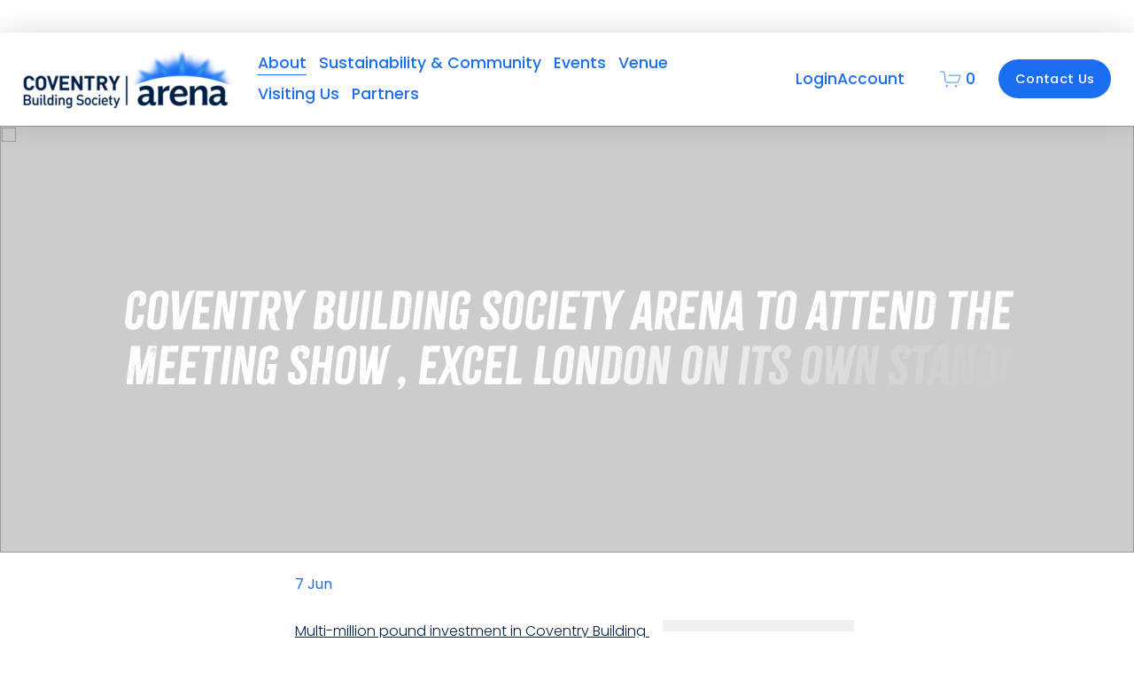

--- FILE ---
content_type: text/css;charset=utf-8
request_url: https://use.typekit.net/zdc8qnl.css
body_size: 539
content:
/*
 * The Typekit service used to deliver this font or fonts for use on websites
 * is provided by Adobe and is subject to these Terms of Use
 * http://www.adobe.com/products/eulas/tou_typekit. For font license
 * information, see the list below.
 *
 * zubilo-black:
 *   - http://typekit.com/eulas/0000000000000000000100dd
 * zubilo-inline:
 *   - http://typekit.com/eulas/0000000000000000000100de
 * zubilo-lined:
 *   - http://typekit.com/eulas/0000000000000000000100df
 * zubilo-shadow:
 *   - http://typekit.com/eulas/0000000000000000000100e0
 *
 * © 2009-2026 Adobe Systems Incorporated. All Rights Reserved.
 */
/*{"last_published":"2024-06-17 17:02:53 UTC"}*/

@import url("https://p.typekit.net/p.css?s=1&k=zdc8qnl&ht=tk&f=10909.10910.10911.10912&a=16443196&app=typekit&e=css");

@font-face {
font-family:"zubilo-black";
src:url("https://use.typekit.net/af/3a0c88/0000000000000000000100dd/27/l?primer=7cdcb44be4a7db8877ffa5c0007b8dd865b3bbc383831fe2ea177f62257a9191&fvd=n4&v=3") format("woff2"),url("https://use.typekit.net/af/3a0c88/0000000000000000000100dd/27/d?primer=7cdcb44be4a7db8877ffa5c0007b8dd865b3bbc383831fe2ea177f62257a9191&fvd=n4&v=3") format("woff"),url("https://use.typekit.net/af/3a0c88/0000000000000000000100dd/27/a?primer=7cdcb44be4a7db8877ffa5c0007b8dd865b3bbc383831fe2ea177f62257a9191&fvd=n4&v=3") format("opentype");
font-display:auto;font-style:normal;font-weight:400;font-stretch:normal;
}

@font-face {
font-family:"zubilo-inline";
src:url("https://use.typekit.net/af/437125/0000000000000000000100de/27/l?primer=7cdcb44be4a7db8877ffa5c0007b8dd865b3bbc383831fe2ea177f62257a9191&fvd=n4&v=3") format("woff2"),url("https://use.typekit.net/af/437125/0000000000000000000100de/27/d?primer=7cdcb44be4a7db8877ffa5c0007b8dd865b3bbc383831fe2ea177f62257a9191&fvd=n4&v=3") format("woff"),url("https://use.typekit.net/af/437125/0000000000000000000100de/27/a?primer=7cdcb44be4a7db8877ffa5c0007b8dd865b3bbc383831fe2ea177f62257a9191&fvd=n4&v=3") format("opentype");
font-display:auto;font-style:normal;font-weight:400;font-stretch:normal;
}

@font-face {
font-family:"zubilo-lined";
src:url("https://use.typekit.net/af/989ea4/0000000000000000000100df/27/l?primer=7cdcb44be4a7db8877ffa5c0007b8dd865b3bbc383831fe2ea177f62257a9191&fvd=n4&v=3") format("woff2"),url("https://use.typekit.net/af/989ea4/0000000000000000000100df/27/d?primer=7cdcb44be4a7db8877ffa5c0007b8dd865b3bbc383831fe2ea177f62257a9191&fvd=n4&v=3") format("woff"),url("https://use.typekit.net/af/989ea4/0000000000000000000100df/27/a?primer=7cdcb44be4a7db8877ffa5c0007b8dd865b3bbc383831fe2ea177f62257a9191&fvd=n4&v=3") format("opentype");
font-display:auto;font-style:normal;font-weight:400;font-stretch:normal;
}

@font-face {
font-family:"zubilo-shadow";
src:url("https://use.typekit.net/af/b583a0/0000000000000000000100e0/27/l?primer=7cdcb44be4a7db8877ffa5c0007b8dd865b3bbc383831fe2ea177f62257a9191&fvd=n4&v=3") format("woff2"),url("https://use.typekit.net/af/b583a0/0000000000000000000100e0/27/d?primer=7cdcb44be4a7db8877ffa5c0007b8dd865b3bbc383831fe2ea177f62257a9191&fvd=n4&v=3") format("woff"),url("https://use.typekit.net/af/b583a0/0000000000000000000100e0/27/a?primer=7cdcb44be4a7db8877ffa5c0007b8dd865b3bbc383831fe2ea177f62257a9191&fvd=n4&v=3") format("opentype");
font-display:auto;font-style:normal;font-weight:400;font-stretch:normal;
}

.tk-zubilo-black { font-family: "zubilo-black",sans-serif; }
.tk-zubilo-inline { font-family: "zubilo-inline",sans-serif; }
.tk-zubilo-lined { font-family: "zubilo-lined",sans-serif; }
.tk-zubilo-shadow { font-family: "zubilo-shadow",sans-serif; }


--- FILE ---
content_type: application/javascript; charset=UTF-8
request_url: https://static.codeandtonic.com/timeline-fluid/4.3/timeline-fluid.js
body_size: 1714
content:
// 👇 SQUARESPACE CODE INJECTION 👇
//var animationStartPercentage = 50; // Set this value as needed (1-100)
//var enableTimelineScrollAnimation = true; // Set to false to disable scroll animation
//  SQUARESPACE CODE INJECTION 👆



// 👇THIS IS JS FILE  👇
// Set the percentage of the viewport height at which the animation starts (1-100)
// Check if animationStartPercentage is already defined and within the 1-100 range
if (typeof animationStartPercentage === 'undefined' || animationStartPercentage < 1 || animationStartPercentage > 100) {
    animationStartPercentage = 50; // Default value
    console.log("Main script: animationStartPercentage was not defined or out of range. Defaulting to", animationStartPercentage);
} else {
    console.log("Main script: Using existing animationStartPercentage =", animationStartPercentage);
}


console.log("works in safari version even old as 10. something 🥳");

// Polyfill for Element.closest
if (!Element.prototype.closest) {
    if (!Element.prototype.matches) {
        Element.prototype.matches = Element.prototype.msMatchesSelector || Element.prototype.webkitMatchesSelector;
    }
    Element.prototype.closest = function(s) {
        var el = this;
        var ancestor = this;
        if (!document.documentElement.contains(el)) return null;
        do {
            if (ancestor.matches(s)) return ancestor;
            ancestor = ancestor.parentElement;
        } while (ancestor !== null);
        return null;
    };
}

if (typeof enableTimelineScrollAnimation === 'undefined') {
    var enableTimelineScrollAnimation = true;
}

$(document).ready(function() {
    $('.timeline-vertical').each(function() {
        let parentSection = $(this).closest('section.page-section');
        if (parentSection.length > 0) {
            parentSection.addClass('vertical-timeline-section');
        }
    });

    function cssHasPolyfill(parentClass, childSelector, newClass) {
        $("." + parentClass).each(function() {
            var child = $(this).find(childSelector);
            if (child.length > 0) {
                $(this).addClass(newClass);
            }
        });
    }

    cssHasPolyfill("sqs-block-content", ".timeline-vertical", "has-timeline-vertical");

    var enableTimelineHorizontalTextAnimation = true;

    if (enableTimelineHorizontalTextAnimation == true) {
        function htmlBlockLeftOrRightOfTimeline() {
            console.log("↔️ Checking if HTML blocks are left or right of the timeline within their .fluid-engine parent...");
    
            $(".html-block").each(function() {
                var $thisBlock = $(this);
                var htmlBlockRect = $thisBlock.get(0).getBoundingClientRect();
                var htmlBlockCenter = htmlBlockRect.left + (htmlBlockRect.width / 2);
                
                // Find the nearest .fluid-engine parent
                var $parentFluidEngine = $thisBlock.closest('.fluid-engine');
                var parentFluidEngineClass = $parentFluidEngine.attr('class').split(/\s+/).find(cls => cls.startsWith('fe-'));
    
                // Find the .timeline-vertical within the same .fluid-engine
                var $timelineVertical = $parentFluidEngine.find('.timeline-vertical');
    
                if ($timelineVertical.length > 0) {
                    var timelineRect = $timelineVertical.get(0).getBoundingClientRect();
                    var timelineCenter = timelineRect.left + (timelineRect.width / 2);
    
                    // Determine position relative to the timeline
                    var positionRelativeToTimeline = htmlBlockCenter < timelineCenter ? "left" : "right";
                    console.log(`Checking block ${this.id || "ID not found"} left or right of timeline. It lives within parent ${parentFluidEngineClass}, so we compare the block to ${parentFluidEngineClass} .timeline-vertical element. Block center: ${htmlBlockCenter}px vs Timeline center: ${timelineCenter}px. Position: ${positionRelativeToTimeline}.`);
    
                    // Add or remove classes based on the position
                    if (positionRelativeToTimeline === "left") {
                        $thisBlock.addClass("left-of-timeline").removeClass("right-of-timeline");
                    } else {
                        $thisBlock.addClass("right-of-timeline").removeClass("left-of-timeline");
                    }
                } else {
                    console.log(`No .timeline-vertical found in parent ${parentFluidEngineClass}. Skipping this block.`);
                }
            });
        }
    
        $("html").addClass("timeline-text-animations-enabled");
        htmlBlockLeftOrRightOfTimeline();
    
        $(window).resize(function() {
            console.log("Window resized.");
            htmlBlockLeftOrRightOfTimeline();
        });
    }
});

if(enableTimelineScrollAnimation == true) {
    let viewportHeight;
    let heightPercentageWhereAnimationStarts;

    function updateViewport() {
        viewportHeight = $(window).height();
        heightPercentageWhereAnimationStarts = viewportHeight * (animationStartPercentage / 100);
    }

    function updateTimelineVerticalLine(timeline) {
        var distance = $(timeline).find('.vertical-line-animated').get(0).getBoundingClientRect().top;
        var verticalTimeline = $(timeline).get(0);
        var verticalTimelineBottom = verticalTimeline.getBoundingClientRect().bottom;
        if ((distance < heightPercentageWhereAnimationStarts) && (verticalTimelineBottom > heightPercentageWhereAnimationStarts)) {
            $(timeline).find('.vertical-line-animated').css('height', (heightPercentageWhereAnimationStarts - distance) + 'px');
        } else if (verticalTimelineBottom < heightPercentageWhereAnimationStarts) {
            $(timeline).find('.vertical-line-animated').css('height', (verticalTimelineBottom - distance) + 'px');
        } else {
            $(timeline).find('.vertical-line-animated').css('height', 0 + 'px');
        }
    }

    function checktimelineStopOverlap() {
        $('.sqs-block:not(:has(.timeline-vertical, .horizontalrule-block)), .sqs-block hr').each(function() {
            var targetElement = $('.horizontal-right, .horizontal-left', this);
            targetElement = targetElement.length ? targetElement : $(this);
            var targetElementRect = targetElement[0].getBoundingClientRect();
            if (targetElementRect.top + (targetElementRect.height / 2) < heightPercentageWhereAnimationStarts) {
                $(this).addClass('timeline-stop-activated');
            } else {
                $(this).removeClass('timeline-stop-activated');
            }
        });
    }

    $(document).ready(function() {
        updateViewport();
        $('.timeline-vertical').each(function() {
            var animatedLine = $('<div></div>').addClass('vertical-line-animated');
            $(this).prepend(animatedLine);
            updateTimelineVerticalLine(this);
        });

        checktimelineStopOverlap();
        $(window).scroll(function() {
            $('.timeline-vertical').each(function() {
                updateTimelineVerticalLine(this);
            });
            checktimelineStopOverlap();
        });

        $(window).resize(function() {
            updateViewport();
            $('.timeline-vertical').each(function() {
                updateTimelineVerticalLine(this);
            });
            checktimelineStopOverlap();
        });
    });
}
